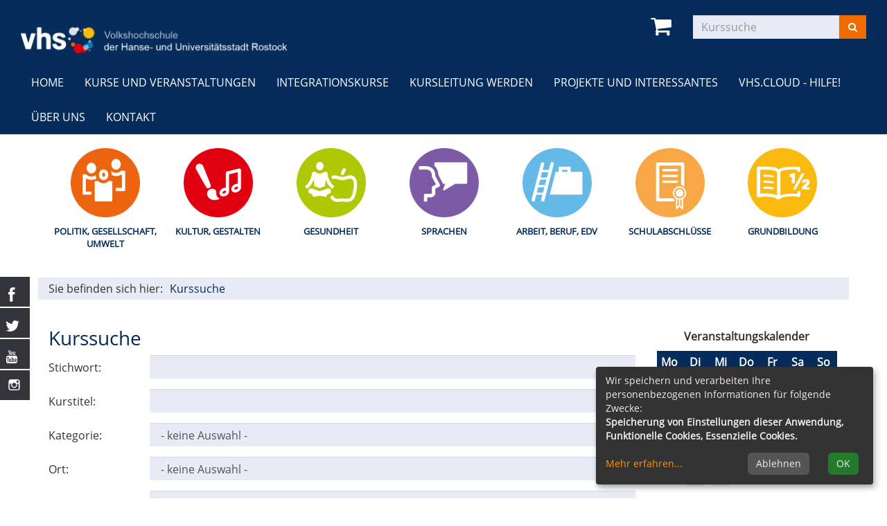

--- FILE ---
content_type: text/html; charset=utf-8
request_url: https://www.vhs-hro.de/kurse-und-veranstaltungen/gesundheit/kategorie/index.php?id=9
body_size: 9860
content:
<!DOCTYPE html>
<html lang="de">
<head>

<meta charset="utf-8">
<!-- 
	This website is powered by TYPO3 - inspiring people to share!
	TYPO3 is a free open source Content Management Framework initially created by Kasper Skaarhoj and licensed under GNU/GPL.
	TYPO3 is copyright 1998-2025 of Kasper Skaarhoj. Extensions are copyright of their respective owners.
	Information and contribution at https://typo3.org/
-->


<link rel="shortcut icon" href="/typo3conf/ext/kubus_elbe/Resources/Public/Icons/favicon.ico" type="image/vnd.microsoft.icon">
<title>Volkshochschule Rostock: Kurssuche</title>
<meta http-equiv="x-ua-compatible" content="IE=edge" />
<meta name="generator" content="TYPO3 CMS" />
<meta name="viewport" content="width=device-width, initial-scale=1.0" />
<meta name="robots" content="index, follow" />
<meta name="author" content="Kubus Software GmbH" />
<meta name="keywords" content="TYPO3, typo3, CMS, Content Management System, Content Management, cms, typo3," />
<meta name="description" content="Bootstrap" />
<meta name="twitter:card" content="summary" />


<link rel="stylesheet" type="text/css" href="/typo3temp/assets/css/7015c8c4ac.css?1621428792" media="all">
<link rel="stylesheet" type="text/css" href="/typo3conf/ext/kubus_elbe/Resources/Public/Css/bootstrap.min.css?1587713496" media="all">
<link rel="stylesheet" type="text/css" href="/typo3conf/ext/kubus_elbe/Resources/Public/Css/jquery-ui.min.css?1606316388" media="all">
<link rel="stylesheet" type="text/css" href="/typo3conf/ext/kubus_elbe/Resources/Public/Fonts/font-awesome/css/font-awesome.min.css?1587713496" media="all">
<link rel="stylesheet" type="text/css" href="/typo3conf/ext/kubus_elbe/Resources/Public/Css/style.css?1656943534" media="all">




<script src="/typo3conf/ext/kubus_elbe/Resources/Public/JavaScript/jquery-3.1.1.min.js?1587713496"></script>
<script src="/typo3conf/ext/kubus_elbe/Resources/Public/JavaScript/jquery-ui.min.js?1606316388"></script>



<link rel="canonical" href="https://www.vhs-hro.de/kurssuche"/>


</head>
<body >
<header class="header">
    <div class="container-fluid">
        <div class="clearfix"><div class="col-xs-6 col-md-4 logowrap"><a href="https://www.vhs-hro.de/" aria-label="zur Startseite"><img src="/fileadmin/user_upload/logo/logo.png" alt="" class="hidden-xs hidden-print"><img src="/fileadmin/user_upload/logo/logo_hoch.png" alt="" class="visible-xs hidden-print"><img src="/fileadmin/user_upload/logo/logo_print.png" alt="" class="visible-print"></a><a href="#content" class="skip-nav btn btn-warning">Hauptinhalt anspringen</a></div><div class="text-right"><button type="button" class="navbar-toggle" data-toggle="collapse" data-target=".headernav"><span class="sr-only">Menü aufklappen</span><i class="fa fa-list fa-2x"></i></button><div class="globalfunctions"><!-- ND146A-->
<div class="wk-menu header-icon"><a href="/warenkorb/kasse/bereich/4" title="Ihr Warenkorb ist leer" aria-label="Ihr Warenkorb ist leer">
  <i class="fa fa-shopping-cart fa-2x" aria-hidden="true"></i>
  </a></div>
 
<!-- ND146E --></div><div class="headersuche">


	<!--

		BEGIN: Content of extension "kuferweb", plugin "tx_kuferweb"

	-->
	<div class="tx-kuferweb">
		<!-- B394A-->
<form action="index.php" method="get">
  <div class="input-group">
    <input type="hidden" name="id" value="9">
    <input type="hidden" name="kathaupt" value="26;">
      <input type="hidden" name="suchesetzen" value="false;">
    <label for="kfs_stichwort_schlagwort_header" class="sr-only">Kurse suchen</label>
    <input name="kfs_stichwort_schlagwort" id="kfs_stichwort_schlagwort_header" type="text" class="form-control" placeholder="Kurssuche">
    <span class="input-group-btn"> 
       <button class="btn btn-warning" aria-label="Suchen" type="submit" id="kw-submit-form">
          <i class="fa fa-search"></i>
	      </button>    
    </span>
  </div> 
	  <a class="btn btn-primary hide" href="index.php?id=9" title="Erweiterte Suche öffnen">
      <i class="fa fa-cog"></i>
    </a>
  
</form>


<!-- B394E -->
	</div>
	
	<!-- END: Content of extension "kuferweb", plugin "tx_kuferweb" -->

	</div></div></div><nav class="headernav collapse navbar-collapse"><ul class="nav navbar-nav navbar-right"><li><a href="/">Home</a></li><li class="dropdown"><a href="/kurse-und-veranstaltungen" class="dropdown-toggle" data-toggle="dropdown" role="button" aria-haspopup="true" aria-expanded="false">Kurse und Veranstaltungen</a><ul class="dropdown-menu"><li><a href="/kurse-und-veranstaltungen/gesamtuebersicht">Gesamtübersicht</a></li><li><a href="/kurse-und-veranstaltungen/online-kurse-1">Online-Kurse</a></li><li><a href="/kurse-und-veranstaltungen/politik-gesellschaft-umwelt">Politik, Gesellschaft, Umwelt</a></li><li><a href="/kurse-und-veranstaltungen/kultur-gestalten">Kultur, Gestalten</a></li><li><a href="/kurse-und-veranstaltungen/gesundheit">Gesundheit</a></li><li><a href="/kurse-und-veranstaltungen/sprachen">Sprachen</a></li><li><a href="/kurse-und-veranstaltungen/arbeit-beruf-edv">Arbeit, Beruf, EDV</a></li><li><a href="/kurse-und-veranstaltungen/schulabschluesse">Schulabschlüsse</a></li><li><a href="/kurse-und-veranstaltungen/grundbildung">Grundbildung</a></li></ul></li><li><a href="/integrationskurse">Integrationskurse</a></li><li class="dropdown"><a href="/kursleitung" class="dropdown-toggle" data-toggle="dropdown" role="button" aria-haspopup="true" aria-expanded="false">Kursleitung werden</a><ul class="dropdown-menu"><li><a href="/kursleitung/allgemeine-informationen">Allgemeine Informationen</a></li><li><a href="/kursleitung/ganztaegig-lernen">Ganztägig lernen</a></li></ul></li><li class="dropdown"><a href="/kooperationen-projekte-und-interessantes" class="dropdown-toggle" data-toggle="dropdown" role="button" aria-haspopup="true" aria-expanded="false">Projekte und Interessantes</a><ul class="dropdown-menu"><li><a href="/balticmint">BalticMINT</a></li><li><a href="/kooperationen-projekte-und-interessantes/vhsrostock-international">vhs.Rostock international</a></li><li><a href="/ganztaegig-lernen">Ganztägig Lernen</a></li><li><a href="/ferienangebote">Ferienangebote</a></li><li><a href="/kooperationen-projekte-und-interessantes/ag-zukunft-lernen">AG Zukunft lernen</a></li><li><a href="/vhs-goes-green">vhs goes green</a></li></ul></li><li class="dropdown"><a href="/vhscloud-hilfe" class="dropdown-toggle" data-toggle="dropdown" role="button" aria-haspopup="true" aria-expanded="false">vhs.cloud - Hilfe!</a><ul class="dropdown-menu"><li><a href="https://www.vhs.cloud/">Informationen zur vhs.cloud</a></li><li><a href="/vhscloud-hilfe/wie-melde-ich-mich-an">Wie melde ich mich an?</a></li><li><a href="https://www.vhs.cloud/wws/9.php#/wws/100001.php">vhs.cloud | LogIn</a></li></ul></li><li class="dropdown"><a href="/ueber-uns/unser-team" class="dropdown-toggle" data-toggle="dropdown" role="button" aria-haspopup="true" aria-expanded="false">Über uns</a><ul class="dropdown-menu"><li><a href="/ueber-uns/unser-leitbild">Unser Leitbild</a></li><li><a href="/ueber-uns/unser-team">Unser Team</a></li><li><a href="/default-63bd34974e">Unser Qualitätsmanagement</a></li><li><a href="/ueber-uns/ihr-weg-zu-uns">Ihr Weg zu uns</a></li><li><a href="/ueber-uns/unser-gebaeude">Unser Gebäude</a></li><li><a href="/ueber-uns/unsere-social-media-kanaele">Unsere "social media"-Kanäle</a></li></ul></li><li class="dropdown"><a href="/kontakt/kontaktformular" class="dropdown-toggle" data-toggle="dropdown" role="button" aria-haspopup="true" aria-expanded="false">Kontakt</a><ul class="dropdown-menu"><li><a href="/kontakt/kontaktformular">Kontaktformular</a></li><li><a href="/kontakt/ansprechpartner">Ansprechpersonen</a></li><li><a href="/kontakt/agb">AGB</a></li><li><a href="/kontakt/impressum">Impressum</a></li></ul></li></ul></nav>
		<div class="clearfix"></div>
    </div>
</header>



<section class="katicons" aria-label="Kursangebot"><div class="container"><a data-toggle="collapse" aria-expanded="false" data-target=".kat-menu" role="button" class="h2 visible-xs">Unser Programm</a><div class="kat-menu collapse in"><ul><li><a href="/kurse-und-veranstaltungen/politik-gesellschaft-umwelt" style="background-image: url('https://www.vhs-hro.de/fileadmin/user_upload/katicons/Gesellschaft.png')">Politik, Gesellschaft, Umwelt</a></li><li><a href="/kurse-und-veranstaltungen/kultur-gestalten" style="background-image: url('https://www.vhs-hro.de/fileadmin/user_upload/katicons/Kultur.png')">Kultur, Gestalten</a></li><li><a href="/kurse-und-veranstaltungen/gesundheit" style="background-image: url('https://www.vhs-hro.de/fileadmin/user_upload/katicons/Gesundheit.png')">Gesundheit</a></li><li><a href="/kurse-und-veranstaltungen/sprachen" style="background-image: url('https://www.vhs-hro.de/fileadmin/user_upload/katicons/Sprachen.png')">Sprachen</a></li><li><a href="/kurse-und-veranstaltungen/arbeit-beruf-edv" style="background-image: url('https://www.vhs-hro.de/fileadmin/user_upload/katicons/Beruf.png')">Arbeit, Beruf, EDV</a></li><li><a href="/kurse-und-veranstaltungen/schulabschluesse" style="background-image: url('https://www.vhs-hro.de/fileadmin/user_upload/katicons/Schulabschluss.png')">Schulabschlüsse</a></li><li><a href="/kurse-und-veranstaltungen/grundbildung" style="background-image: url('https://www.vhs-hro.de/fileadmin/user_upload/katicons/Grundbildung.png')">Grundbildung</a></li></ul></div></div></section>
<section class="klickpfad" aria-labelledby="klickpfad-lbl"><div class="container klickpfad-box"><div class="clickpfad_title" id="klickpfad-lbl">Sie befinden sich hier:</div><div class="clickpfad_main"><span class="clickpfad_item"><a href="/kurssuche">Kurssuche</a></span></div></div></section>




		
	<!--TYPO3SEARCH_begin-->
	<main>
		<div class="container">
			<div id="content">
    

            <div id="c15" class="frame frame-default frame-type-list frame-layout-0">
                
                
                    



                
                
                    

    



                
                

    
        


	<!--

		BEGIN: Content of extension "kuferweb", plugin "tx_kuferweb"

	-->
	<div class="tx-kuferweb">
		<!-- H85A-->

<!-- H85E --><!-- H68A-->

<!-- H68E --><!-- B68A-->

<!-- B68E --><!-- B68A-->

<!-- B68E --><!-- B68A-->

<!-- B68E --><!-- B68A-->

<!-- B68E --><!-- B68A-->

<!-- B68E --><!-- B68A-->

<!-- B68E --><!-- B68A-->

<!-- B68E --><!-- B68A-->

<!-- B68E --><!-- B68A-->

<!-- B68E --><!-- B68A-->

<!-- B68E --><!-- B68A-->

<!-- B68E --><!-- B68A-->

<!-- B68E --><!-- F68A-->

<!-- F68E --><!-- H75A-->

<!-- H75E --><!-- B75A-->

<!-- B75E --><!-- B75A-->

<!-- B75E --><!-- B75A-->

<!-- B75E --><!-- B75A-->

<!-- B75E --><!-- B75A-->

<!-- B75E --><!-- B75A-->

<!-- B75E --><!-- B75A-->

<!-- B75E --><!-- B75A-->

<!-- B75E --><!-- B75A-->

<!-- B75E --><!-- B75A-->

<!-- B75E --><!-- B75A-->

<!-- B75E --><!-- B75A-->

<!-- B75E --><!-- F75A-->

<!-- F75E --><div class='hauptseite_clickpfad'><span class='clickpfad'>
<span class='clickadrbold'></span>
</span></div>
<div class='hauptseite_ohnestatus'>
 <a id="inhalt"></a>
<!-- H50A-->

<div class="kw-suche row">
 
<!-- H50E --><!-- B50A-->
<div class="col-md-8 col-lg-9 kw-container">
  <h1>Kurssuche</h1>
<form name="formular" action="/kurssuche/suche?suchesetzen=true" method="post"  class="form-horizontal"role="form">
	<div class="form-group">
        <label for="kfs_stichwort_schlagwortid" class="col-lg-2 col-md-3 control-label">Stichwort:</label>
        <div class="col-lg-10 col-md-9"><input name="kfs_stichwort_schlagwort" type="text" id="kfs_stichwort_schlagwortid" class="kfs_stichwort_schlagwortclass kfs_stichwortclass form-control" /></div>
    </div>
    <div class="form-group">
        <label for="kfs_titelid"  class="col-lg-2 col-md-3 control-label">Kurstitel:</label>
        <div class="col-lg-10 col-md-9"><input name="kfs_titel" type="text" id="kfs_titelid" class="kfs_titelclass form-control" /></div>
    </div>
    <div class="form-group">
        <label for="kfs_kursbereich" class="col-lg-2 col-md-3 control-label">Kategorie:</label>
        <div class="col-lg-10 col-md-9"><select name="kfs_kursbereich" class="kfs_kursbereichclass form-control" id="kfs_kursbereichid">
  <option value="-1">- keine Auswahl -</option>
  <option value="550"  >Online-Kurse </option>

  <option value="570"  >Fachgebiets&uuml;bergreifende Kurse</option>

  <option value="324"  >Politik, Gesellschaft, Umwelt</option>

  <option value="551"  >&nbsp;&nbsp;Energietour</option>

  <option value="325"  >&nbsp;&nbsp;Geschichte / Zeitgeschichte</option>

  <option value="471"  >&nbsp;&nbsp;Politik / B&uuml;rgerschaftliches Engagement</option>

  <option value="327"  >&nbsp;&nbsp;&Ouml;konomie / Recht / Finanzen</option>

  <option value="498"  >&nbsp;&nbsp;Nachhaltigkeit / Umweltbildung und Verbraucherfragen</option>

  <option value="476"  >&nbsp;&nbsp;P&auml;dagogik / Erziehung / Familie</option>

  <option value="477"  >&nbsp;&nbsp;Pers&ouml;nlichkeitsentwicklung / Psychologie</option>

  <option value="541"  >&nbsp;&nbsp;Diversity / Gender / Interkulturalit&auml;t</option>

  <option value="329"  >&nbsp;&nbsp;L&auml;nder- und Heimatkunde / Stadtkultur</option>

  <option value="470"  >&nbsp;&nbsp;Naturwissenschaften</option>

  <option value="491"  >&nbsp;&nbsp;Kommunikation / Medien</option>

  <option value="571"  >&nbsp;&nbsp;Kostenfreie Angebote</option>

  <option value="331"  >Kultur, Gestalten</option>

  <option value="487"  >&nbsp;&nbsp;Literatur / Literarische Praxis</option>

  <option value="462"  >&nbsp;&nbsp;Theater</option>

  <option value="332"  >&nbsp;&nbsp;Malen / Zeichnen / Drucktechnik</option>

  <option value="415"  >&nbsp;&nbsp;Kunsthandwerk / Handwerk</option>

  <option value="333"  >&nbsp;&nbsp;Keramik / Plastisches Gestalten</option>

  <option value="336"  >&nbsp;&nbsp;Textilkunde / Mode / N&auml;hen</option>

  <option value="527"  >&nbsp;&nbsp;Fotografie / Film</option>

  <option value="338"  >&nbsp;&nbsp;Musik</option>

  <option value="566"  >&nbsp;&nbsp;Workshops / einmalige Kurse</option>

  <option value="340"  >Gesundheit</option>

  <option value="349"  >&nbsp;&nbsp;Entspannung/Stressabbau</option>

  <option value="344"  >&nbsp;&nbsp;Bewegung und Ausdauer</option>

  <option value="510"  >&nbsp;&nbsp;Bewegung f&uuml;r den Alltag</option>

  <option value="504"  >&nbsp;&nbsp;Hula-Hoop Workshop</option>

  <option value="494"  >&nbsp;&nbsp;Pilates</option>

  <option value="495"  >&nbsp;&nbsp;sicheres Bewegen</option>

  <option value="347"  >&nbsp;&nbsp;R&uuml;ckentraining</option>

  <option value="350"  >&nbsp;&nbsp;Yoga, Pilates, Qigong, Tai Chi</option>

  <option value="351"  >&nbsp;&nbsp;Yoga</option>

  <option value="565"  >&nbsp;&nbsp;Pilates</option>

  <option value="352"  >&nbsp;&nbsp;Qigong</option>

  <option value="353"  >&nbsp;&nbsp;Tai Chi</option>

  <option value="341"  >&nbsp;&nbsp;Psychologie, Pers&ouml;nlichkeit, Selbsterfahrung</option>

  <option value="343"  >&nbsp;&nbsp;Psychische Erkrankungen</option>

  <option value="503"  >&nbsp;&nbsp;Selbstverteidigungskurs f&uuml;r Frauen und M&auml;dchen</option>

  <option value="520"  >&nbsp;&nbsp;Gesundheitspflege</option>

  <option value="423"  >&nbsp;&nbsp;Ern&auml;hrung/Naturheilkunde</option>

  <option value="453"  >&nbsp;&nbsp;Fit durch Tanzen</option>

  <option value="454"  >&nbsp;&nbsp;Fit durch Tanzen </option>

  <option value="355"  >Sprachen</option>

  <option value="357"  >&nbsp;&nbsp;Sprachpr&uuml;fungen</option>

  <option value="446"  >&nbsp;&nbsp;Einb&uuml;rgerungstests</option>

  <option value="445"  >&nbsp;&nbsp;Fremdsprachen</option>

  <option value="379"  >&nbsp;&nbsp;Arabisch</option>

  <option value="432"  >&nbsp;&nbsp;Chinesisch</option>

  <option value="373"  >&nbsp;&nbsp;D&auml;nisch</option>

  <option value="358"  >&nbsp;&nbsp;Englisch</option>

  <option value="359"  >&nbsp;&nbsp;Englisch Niveaustufe A1/A2</option>

  <option value="360"  >&nbsp;&nbsp;Englisch Niveaustufe B1</option>

  <option value="370"  >&nbsp;&nbsp;Franz&ouml;sisch</option>

  <option value="371"  >&nbsp;&nbsp;Italienisch</option>

  <option value="521"  >&nbsp;&nbsp;Neugriechisch</option>

  <option value="528"  >&nbsp;&nbsp;Plattdeutsch</option>

  <option value="380"  >&nbsp;&nbsp;Polnisch</option>

  <option value="381"  >&nbsp;&nbsp;Portugiesisch</option>

  <option value="372"  >&nbsp;&nbsp;Schwedisch</option>

  <option value="369"  >&nbsp;&nbsp;Spanisch</option>

  <option value="382"  >&nbsp;&nbsp;Deutsch als Fremdsprache</option>

  <option value="529"  >&nbsp;&nbsp;Integrationskurse</option>

  <option value="562"  >&nbsp;&nbsp;Deutsche Geb&auml;rdensprache</option>

  <option value="383"  >Arbeit, Beruf, EDV</option>

  <option value="557"  >&nbsp;&nbsp;Microsoft Office</option>

  <option value="543"  >&nbsp;&nbsp;Smartphone, Tablet, iPad</option>

  <option value="555"  >&nbsp;&nbsp;Kaufm&auml;nnische Grund- und Fachlehrg&auml;nge / Rechnungswesen</option>

  <option value="554"  >&nbsp;&nbsp;Softskills / Bewerbungstrainings</option>

  <option value="556"  >&nbsp;&nbsp;Organisation / Management</option>

  <option value="401"  >Schulabschl&uuml;sse</option>

  <option value="405"  >&nbsp;&nbsp;Berufsreife</option>

  <option value="404"  >&nbsp;&nbsp;Einstiegstests</option>

  <option value="434"  >&nbsp;&nbsp;Kurse zum Erwerb der Berufsreife</option>

  <option value="409"  >&nbsp;&nbsp;Mittlere Reife</option>

  <option value="408"  >&nbsp;&nbsp;Einstiegstests</option>

  <option value="436"  >&nbsp;&nbsp;Kurse zum Erwerb der Mittleren Reife</option>

  <option value="437"  >&nbsp;&nbsp;F&ouml;rder- und Erg&auml;nzungskurse</option>

  <option value="402"  >Grundbildung</option>

  <option value="534"  >&nbsp;&nbsp;Rechnen</option>

  <option value="519"  >Exkursionen, Besichtigungen - drau&szlig;en unterwegs</option>

  <option value="525"  >SENIOREN VHS</option>

  <option value="448"  >JUNGE VHS</option>

  <option value="511"  >&nbsp;&nbsp;JUNGE VHS - Kreativ</option>

  <option value="512"  >&nbsp;&nbsp;JUNGE VHS - Schulabschl&uuml;sse</option>

  <option value="559"  >&nbsp;&nbsp;junge.vhs - Ferienkurse</option>
</select></div>
    </div>
    <div class="form-group">
        <label for="kfs_ort_selectid" class="col-lg-2 col-md-3 control-label">Ort:</label>
        <div class="col-lg-10 col-md-9"><select name="kfs_ort_select" class="kfs_ort_selectclass form-control" id="kfs_ort_selectid">
  <option value="-1">- keine Auswahl -</option></select></div>
    </div>
    <div class="form-group">
        <label for="kfs_aussenst_selectid" class="col-lg-2 col-md-3 control-label">Außenstelle:</label>
        <div class="col-lg-10 col-md-9"><select name="kfs_aussenst_select" class="kfs_aussenst_selectclass form-control" id="kfs_aussenst_selectid">
  <option value="-1">- keine Auswahl -</option>
  <option value="Hauptgeb&auml;ude VHS" >Hauptgeb&auml;ude VHS</option>
  <option value="Sonstige mit Miete" >Sonstige mit Miete</option>
  <option value="Sonstige ohne Miete" >Sonstige ohne Miete</option>
  <option value="Sonstige Schulen" >Sonstige Schulen</option></select></div>
    </div>
    <div class="form-group">
        <label for="kfs_dozentnameid" class="col-lg-2 col-md-3 control-label">Dozent, Name:</label>
        <div class="col-lg-4 col-md-9"><input name="kfs_dozentname" type="text" id="kfs_dozentnameid" class="kfs_dozentnameclass form-control" /></div>
          <label for="kfs_dozentvornameid" class="col-lg-2 col-md-3 control-label label-right">Vorname:</label>
        <div class="col-lg-4 col-md-9"><input name="kfs_dozentvorname" type="text" id="kfs_dozentvornameid" class="kfs_dozentvornameclass form-control" /></div>
    </div>

    <div class="form-group">
        <label for="kfs_zielgruppe" class="col-lg-2 col-md-3 control-label">Zielgruppe:</label>
        <div class="col-lg-10 col-md-9"><select name="kfs_zielgruppe_select" class="kfs_zielgruppe_select form-control" id="kfs_zielgruppe_select">
  <option value="">- keine Auswahl -</option>
  <option value="Erwachsene allgemein"  >Erwachsene allgemein</option>
  <option value="Kinder"  >Kinder</option>
  <option value="Kinder ausl&auml;nd. Arbeitn."  >Kinder ausl&auml;nd. Arbeitn.</option>
  <option value="Jugendliche"  >Jugendliche</option>
  <option value="Arbeitslose Jugendliche"  >Arbeitslose Jugendliche</option>
  <option value="Ausl&auml;ndische Jugendlliche"  >Ausl&auml;ndische Jugendlliche</option>
  <option value="Ausl. arbeitsl. Jugendl."  >Ausl. arbeitsl. Jugendl.</option>
  <option value="Sch&uuml;ler"  >Sch&uuml;ler</option>
  <option value="Auszubildende"  >Auszubildende</option>
  <option value="Studenten"  >Studenten</option>
  <option value="Eltern"  >Eltern</option>
  <option value="M&uuml;tter und Kinder"  >M&uuml;tter und Kinder</option>
  <option value="Frauen"  >Frauen</option>
  <option value="M&auml;nner"  >M&auml;nner</option>
  <option value="Senioren"  >Senioren</option>
  <option value="Arbeiter"  >Arbeiter</option>
  <option value="Handwerker"  >Handwerker</option>
  <option value="Vertrauensleute"  >Vertrauensleute</option>
  <option value="Beamte"  >Beamte</option>
  <option value="Selbst&auml;ndige"  >Selbst&auml;ndige</option>
  <option value="Landwirte"  >Landwirte</option>
  <option value="VHS-Mitarbeiter"  >VHS-Mitarbeiter</option>
  <option value="Kurg&auml;ste"  >Kurg&auml;ste</option>
  <option value="Angeh&ouml;rige der Bundeswehr"  >Angeh&ouml;rige der Bundeswehr</option>
  <option value="Migranten"  >Migranten</option>
  <option value="Gastarbeiter"  >Gastarbeiter</option>
  <option value="Behinderte"  >Behinderte</option>
  <option value="Strafgefangene"  >Strafgefangene</option>
  <option value="Ausbilder"  >Ausbilder</option>
  <option value="Lehrer und Erzieher"  >Lehrer und Erzieher</option>
  <option value="Angestellte"  >Angestellte</option>
  <option value="Arbeitslose"  >Arbeitslose</option>
  <option value="andere spez. Zielgruppen"  >andere spez. Zielgruppen</option>
  <option value="Analphabeten"  >Analphabeten</option>
  <option value="TN 2. Bildungsweg Vhs"  >TN 2. Bildungsweg Vhs</option>
  <option value="Ausl&auml;nder/-innen"  >Ausl&auml;nder/-innen</option></select></div>
    </div>
    <div class="form-group">
        <label for="kfs_knrab1id" class="col-lg-2 col-md-3 control-label">Kursnummer von:</label>
        <div class="col-lg-4 col-md-9"><input name="kfs_knrab1" type="text" id="kfs_knrab1id" class="kfs_knrab1class form-control" /></div>
        <label for="kfs_knrab2id" class="col-lg-2 col-md-3 control-label label-right">bis:</label>
        <div class="col-lg-4 col-md-9"><input name="kfs_knrab2" type="text" id="kfs_knrab2id" class="kfs_knrab2class form-control" /></div>
    </div>
    <div class="form-group">
        <label for="kfs_beginn_dat1id" class="col-lg-2 col-md-3 control-label">Kursbeginn, von:</label>
        <div class="col-lg-4 col-md-9"><input name="kfs_beginn_dat1" type="text" id="kfs_beginn_dat1id" class="kfs_beginn_dat1class datepicker form-control" /></div>
        <label for="kfs_beginn_dat2id" class="col-lg-2 col-md-3 control-label label-right">bis:</label>
        <div class="col-lg-4 col-md-9"><input name="kfs_beginn_dat2" type="text" id="kfs_beginn_dat2id" class="kfs_beginn_dat2class datepicker form-control" /></div>
    </div>   
    <div class="form-group">
        <label class="col-lg-2 col-md-3 control-label">Wochentag:</label>
        <div class="col-lg-4 col-md-9">
            <label for="kfs_wochentag_Mo_id" class="kw-wotag">
                <input type="checkbox" value="true" class="kfs_wochentagMoclass kfs_wochentagclass" id="kfs_wochentag_Mo_id" name="kfs_wochentag1" >
                Mo
            </label>        
            <label for="kfs_wochentag_Di_id" class="kw-wotag">
                <input type="checkbox" value="true" class="kfs_wochentagDiclass kfs_wochentagclass" id="kfs_wochentag_Di_id" name="kfs_wochentag2" >
                Di
            </label>        
            <label for="kfs_wochentag_Mi_id" class="kw-wotag">
                <input type="checkbox" value="true" class="kfs_wochentagMiclass kfs_wochentagclass" id="kfs_wochentag_Mi_id" name="kfs_wochentag3" >
                Mi
            </label>       
            <label for="kfs_wochentag_Do_id" class="kw-wotag">
                <input type="checkbox" value="true" class="kfs_wochentagDoclass kfs_wochentagclass" id="kfs_wochentag_Do_id" name="kfs_wochentag4">
                Do
            </label>        
            <label for="kfs_wochentag_Fr_id" class="kw-wotag">
                 <input type="checkbox" value="true" class="kfs_wochentagFrclass kfs_wochentagclass" id="kfs_wochentag_Fr_id" name="kfs_wochentag5" >
                Fr
            </label>       
            <label for="kfs_wochentag_Sa_id" class="kw-wotag">
                 <input type="checkbox" value="true" class="kfs_wochentagSaclass kfs_wochentagclass" id="kfs_wochentag_Sa_id" name="kfs_wochentag6" >
                Sa
            </label>       
            <label for="kfs_wochentag_So_id" class="kw-wotag">
                <input type="checkbox" value="true" class="kfs_wochentagSoclass kfs_wochentagclass" id="kfs_wochentag_So_id" name="kfs_wochentag7" >
                So
            </label>
        </div> 
        <label class="col-lg-2 col-md-3 control-label label-right">Zeitraum:</label>
            <div class="col-lg-4 col-md-9">
                <label for="kfs_zr_VM_id" class="kw-zeitraum">
                    <input  type="checkbox" value="true" class="kfs_zrVMclass kfs_zrclass" id="kfs_zr_VM_id" name="kfs_zrVM2" >
                    7-11:45
                </label>        
                <label for="kfs_zr_M_id" class="kw-zeitraum">
                     <input  type="checkbox" value="true" class="kfs_zrMclass kfs_zrclass" id="kfs_zr_M_id" name="kfs_zrM2" >
                     11:30-14
                </label>       
                <label for="kfs_zr_NM_id" class="kw-zeitraum">
                     <input type="checkbox" value="true" class="kfs_zrNMclass kfs_zrclass" id="kfs_zr_NM_id" name="kfs_zrNM2" >
                    14-17
                </label>       
                <label for="kfs_zr_AB_id" class="kw-zeitraum">
                    <input type="checkbox" value="true" class="kfs_zrABclass kfs_zrclass" id="kfs_zr_AB_id" name="kfs_zrAB2" >
                   ab 17 Uhr
                </label> 
            </div>
    </div>   

  
  <div class="text-right kw-buttonleiste">
    <button class="btn btn-primary" alt="Suchen"  type="submit">
      <i class="fa fa-search" aria-hidden="true"></i>
      Suche starten
    </button> 
  </div>
</form>
</div>
<!-- B50E --><!-- F50A-->
<div class="col-md-4 col-lg-3">
  <!-- H227A-->

<div class="kw_kalender" id="kw-kalender">
  <br />
  <p class="text-center"><strong>Veranstaltungskalender</strong></p>
  <div class="kw-kalender-kalender">
  <table class="table table-condensed">
	  <thead> 
		  <tr>
        <th><div class="kw-kalender-head">Mo</div></th>
  			<th><div class="kw-kalender-head">Di</div></th> 
	  		<th><div class="kw-kalender-head">Mi</div></th>
		  	<th><div class="kw-kalender-head">Do</div></th>
			  <th><div class="kw-kalender-head">Fr</div></th>
			  <th><div class="kw-kalender-head">Sa</div></th>
			  <th><div class="kw-kalender-head">So</div></th>
		  </tr>
	  </thead>

<!-- H227E --><tr><td>&nbsp;</td><td>&nbsp;</td><td>&nbsp;</td><td>&nbsp;</td><td>&nbsp;</td><td class="samstag">1</td><td class="sonntag">2</td></tr>
<tr><td class="mehrere"><a href="/kurssuche/am/03.11.2025" title="Zu den Veranstaltungen am 03.11.2025" data-kw-datum="03.11.2025">3</a>
</td><td class="mehrere"><a href="/kurssuche/am/04.11.2025" title="Zu den Veranstaltungen am 04.11.2025" data-kw-datum="04.11.2025">4</a>
</td><td class="eine"><a href="/kurssuche/kurs/The_Work_nach_Byron_Katie/25H336GV01" title="The Work nach Byron Katie" data-kw-knr="25H336GV01">5</a>
</td><td>6</td><td class="eine"><a href="/kurssuche/kurs/Naehen/25H229NM12" title="N&auml;hen" data-kw-knr="25H229NM12">7</a>
</td><td class="samstag mehrere"><a href="/kurssuche/am/08.11.2025" title="Zu den Veranstaltungen am 08.11.2025" data-kw-datum="08.11.2025">8</a>
</td><td class="sonntag">9</td></tr>
<tr><td class="mehrere"><a href="/kurssuche/am/10.11.2025" title="Zu den Veranstaltungen am 10.11.2025" data-kw-datum="10.11.2025">10</a>
</td><td class="mehrere"><a href="/kurssuche/am/11.11.2025" title="Zu den Veranstaltungen am 11.11.2025" data-kw-datum="11.11.2025">11</a>
</td><td class="mehrere"><a href="/kurssuche/am/12.11.2025" title="Zu den Veranstaltungen am 12.11.2025" data-kw-datum="12.11.2025">12</a>
</td><td class="eine"><a href="/kurssuche/kurs/Naehen/25H229NM05" title="N&auml;hen" data-kw-knr="25H229NM05">13</a>
</td><td class="mehrere"><a href="/kurssuche/am/14.11.2025" title="Zu den Veranstaltungen am 14.11.2025" data-kw-datum="14.11.2025">14</a>
</td><td class="samstag">15</td><td class="sonntag">16</td></tr>
<tr><td>17</td><td class="mehrere"><a href="/kurssuche/am/18.11.2025" title="Zu den Veranstaltungen am 18.11.2025" data-kw-datum="18.11.2025">18</a>
</td><td class="heute mehrere"><a href="/kurssuche/am/19.11.2025" title="Zu den Veranstaltungen am 19.11.2025" data-kw-datum="19.11.2025">19</a>
</td><td class="mehrere"><a href="/kurssuche/am/20.11.2025" title="Zu den Veranstaltungen am 20.11.2025" data-kw-datum="20.11.2025">20</a>
</td><td class="mehrere"><a href="/kurssuche/am/21.11.2025" title="Zu den Veranstaltungen am 21.11.2025" data-kw-datum="21.11.2025">21</a>
</td><td class="samstag mehrere"><a href="/kurssuche/am/22.11.2025" title="Zu den Veranstaltungen am 22.11.2025" data-kw-datum="22.11.2025">22</a>
</td><td class="sonntag">23</td></tr>
<tr><td>24</td><td class="mehrere"><a href="/kurssuche/am/25.11.2025" title="Zu den Veranstaltungen am 25.11.2025" data-kw-datum="25.11.2025">25</a>
</td><td class="eine"><a href="/kurssuche/kurs/Kochen_kroatisch/25H307EK15" title="Kochen kroatisch*" data-kw-knr="25H307EK15">26</a>
</td><td>27</td><td>28</td><td class="samstag">29</td><td class="sonntag">30</td></tr>
<!-- F227A-->

</table>
</div>

<p class="text-center">
	<a href="/kurssuche/suche?suchformular=true&amp;blkeep=1&amp;month=10&amp;year=2025&amp;kfs_veranartids=-1#kw-kalender" title="vorheriger Monat" class="kw-kalender-btn-back">
    <i class="fa fa-chevron-left"></i> 
	</a>
	<strong>November 2025</strong>
	<a href="/kurssuche/suche?suchformular=true&amp;blkeep=1&amp;month=12&amp;year=2025&amp;kfs_veranartids=-1#kw-kalender" title="nächster Monat" class="kw-kalender-btn-for">
     <i class="fa fa-chevron-right"></i> 
	</a>
</p>

</div>

<!-- F227E -->
</div>
</div>

<!-- F50E --></div>

<!-- F85A-->

<!-- F85E -->
	</div>
	
	<!-- END: Content of extension "kuferweb", plugin "tx_kuferweb" -->

	
    


                
                    



                
                
                    



                
            </div>

        

</div>
		</div>
	</main>
	<!--TYPO3SEARCH_end-->

<footer>
    <div class="container-fluid">
        
<div class="row">
    
        
            <div id="c1713-0" class="grid-column grid-column-0 col-md-3">
                
                    


        
            
    

            <div id="c1714" class="frame frame-default frame-type-text frame-layout-0">
                
                
                    



                
                
                    

    



                
                

    <p><strong>Hanse- und Universitätsstadt Rostock<br /> Die&nbsp;Oberbürgermeisterin<br /> Volkshochschule</strong></p>
<p>Am Kabutzenhof 20a | 18057 Rostock<br /> Telefon:&nbsp;+49 3813814300&nbsp;&nbsp;<br /> Telefax: +49 3813814325<br /> E-Mail:&nbsp;&nbsp;<a href="mailto:vhs@rostock.de" title="E-Mail-Programm öffnen">vhs@rostock.de</a></p>


                
                    



                
                
                    



                
            </div>

        


        
    


                
            </div>
        
            <div id="c1713-1" class="grid-column grid-column-1 col-md-3">
                
                    


        
            
    

            <div id="c1715" class="frame frame-default frame-type-text frame-layout-0">
                
                
                    



                
                
                    

    



                
                

    <p><strong>Gebäudeöffnungszeiten:</strong><br /> entsprechend des Kurs- und Veranstaltungsbetriebes, in der Regel<br /> montags bis freitags von 07:30 bis 21:30 Uhr,<br /> samstags nur bei Kurs- und Veranstaltungsbetrieb<br /> <br /> <strong>Sprechzeiten:&nbsp;</strong><br /> dienstags&nbsp;09:00 - 12:00 Uhr und 13:00 - <strong>18:00</strong>&nbsp;Uhr<br /> donnerstags&nbsp;09:00 - 12:00 Uhr und 13:00 - <strong>16:00</strong>&nbsp;Uhr<br /> <br /> <strong>Kassenzeiten:</strong><br /> dienstags&nbsp;09:00 - 12:00 Uhr und 13:00 - <strong>18:00</strong>&nbsp;Uhr<br /> <s>donnerstags&nbsp;09:00 - 12:00 Uhr und 13:00 - <strong>16:00</strong>&nbsp;Uhr</s></p>


                
                    



                
                
                    



                
            </div>

        


        
    


                
            </div>
        
            <div id="c1713-2" class="grid-column grid-column-2 col-md-3">
                
                    


        
            
<div class="footer_right">
    
        
            <div id="c1720-0" class="grid-column grid-column-0">
                
                    


        
            
    

            <div id="c1721" class="frame frame-default frame-type-text frame-layout-0">
                
                
                    



                
                
                    

    



                
                

    <p><strong><a href="/kontakt/impressum" class="link-internal">Impressum</a>&nbsp; |&nbsp; <a href="/kontakt/agb" class="link-internal">AGB</a>&nbsp; |&nbsp; <a href="/widerruf" class="link-internal">Widerruf&nbsp;</a> |&nbsp; <a href="/sitemap" class="link-internal">Sitemap</a><br /> <a href="https://rathaus.rostock.de/de/rathaus/stadtverwaltung/senatsbereich_fuer_jugend_soziales_gesundheit_und_schule/255308" target="_blank" class="link-external" rel="noreferrer">Ämter- und Telefonverzeichnis der Stadtverwaltung</a></strong></p>


                
                    



                
                
                    



                
            </div>

        


        
    


                
            </div>
        
    
</div>



        
    


                
            </div>
        
            <div id="c1713-3" class="grid-column grid-column-3 col-md-3">
                
                    


        
            
<div class="footer_right">
    
        
            <div id="c1716-0" class="grid-column grid-column-0">
                
                    


        
            
    

            <div id="c1722" class="frame frame-default frame-type-image frame-layout-0">
                
                
                    



                
                
                    

    



                
                

    <div class="ce-image ce-right ce-above">
        

    <div class="ce-gallery" data-ce-columns="1" data-ce-images="1">
        
        
            <div class="ce-row">
                
                    
                        <div class="ce-column">
                            

        
<figure class="image">
    
            <a href="https://www.rostock.de/rathaus.html">
                
<img class="image-embed-item" src="/fileadmin/_processed_/f/0/csm_logo-rostock_77110ef230.png" width="213" height="150" loading="lazy" alt="" />


            </a>
        
    
</figure>


    


                        </div>
                    
                
            </div>
        
        
    </div>



    </div>


                
                    



                
                
                    



                
            </div>

        


        
    


                
                    


        
            
    

            <div id="c1719" class="frame frame-default frame-type-html frame-layout-0">
                
                
                    



                
                
                

    <p class="margin-top">  
<a class="footer-cookie-btn" href="#" role="button" onclick="return klaro.show();">Cookie Einstellungen ändern</a>
</p>


                
                    



                
                
                    



                
            </div>

        


        
    


                
            </div>
        
    
</div>



        
    


                
            </div>
        
    
</div>


<ul class="bf-menu"><li class="contrast hidden-xs hidden-sm"><a href="/kurssuche?Contrast=1&amp;urlparameter=kathaupt%3A6%3Bsuchformular%3Atrue%3Bsuchesetzen%3Afalse%3B&amp;cHash=8ac5ffb3dfef166acb0ddd98a3f7f5a9" rel="nofollow">Kontrast&nbsp;&nbsp;<i class="fa fa-adjust" aria-hidden="true"></i></a></li><li class="sizeup hidden-xs hidden-sm">Ansicht&nbsp;&nbsp;<a href="/kurssuche?Fsize=0&amp;urlparameter=kathaupt%3A6%3Bsuchformular%3Atrue%3Bsuchesetzen%3Afalse%3B&amp;cHash=8ac5ffb3dfef166acb0ddd98a3f7f5a9" title="Normale Schriftgröße" rel="nofollow"><span class="sizer-sm" aria-hidden="true">A</span>&nbsp;</a><a href="/kurssuche?Fsize=1&amp;urlparameter=kathaupt%3A6%3Bsuchformular%3Atrue%3Bsuchesetzen%3Afalse%3B&amp;cHash=8ac5ffb3dfef166acb0ddd98a3f7f5a9" title="Große Schriftgröße" rel="nofollow"><span class="sizer-md" aria-hidden="true">A</span>&nbsp;</a><a href="/kurssuche?Fsize=2&amp;urlparameter=kathaupt%3A6%3Bsuchformular%3Atrue%3Bsuchesetzen%3Afalse%3B&amp;cHash=8ac5ffb3dfef166acb0ddd98a3f7f5a9" title="Extragroße Schriftgröße" rel="nofollow"><span class="sizer-lg" aria-hidden="true">A</span></a></li></ul>
    </div>
</footer>
<a href="#" class="scroll-to-top" title="nach oben">
    <i class="fa fa-angle-up fa-2x" aria-hidden="true"></i>
</a>

<div id="c363" class="csc-default">
   <div class="social-icons" style="top:400px;">
      <a class="socialitems" target="_blank" href="https://www.facebook.com/VHS.Rostock/" id="facebook-btn">
      <span class="social-icon">
      <span class="social-text">Follow via Facebook</span>
      </span>
      </a>
      <a class="socialitems" target="_blank" href="https://twitter.com/HROrathaus" id="twitter-btn">
      <span class="social-icon">
      <span class="social-text">Follow via Twitter</span>
      </span>
      </a>
      <a class="socialitems" target="_blank" href="https://www.youtube.com/channel/UCqwominDza91MSPpIEspIWw" id="youtube-btn">
      <span class="social-icon">
      <span class="social-text">Follow via Youtube</span>
      </span>
      </a>
      <a class="socialitems" target="_blank" href="http://www.instagram.com/vhs.rostock/" id="instagram-btn">
      <span class="social-icon">
      <span class="social-text">Follow via Instagram</span>
      </span>
      </a>
   </div>
   <script type="text/javascript" src="/typo3conf/ext/kubus_elbe/Resources/Public/JavaScript/hssocial.js"></script>
   <script type="text/javascript">
      $(window).on('load', function(){
          $('.social-icons .social-icon').mouseenter(function(){
              $(this).stop();
              $(this).animate({width:'160'}, 500, 'easeOutElastic',function(){});
          });
          $('.social-icons .social-icon').mouseleave(function(){
              $(this).stop();
              $(this).animate({width:'43'}, 500, 'easeOutElastic',function(){});
          });
      });
   </script>
</div>

<script src="/typo3conf/ext/kubus_elbe/Resources/Public/JavaScript/responsiveslides.min.js?1587713496"></script>
<script src="/typo3conf/ext/kubus_elbe/Resources/Public/JavaScript/layout.js?1617271210"></script>
<script src="/typo3conf/ext/kubus_elbe/Resources/Public/JavaScript/bootstrap.min.js?1587713496"></script>
<script src="/typo3conf/ext/kubus_elbe/Resources/Public/Klaro/js/config.js?1612876480"></script>
<script src="/typo3conf/ext/kubus_elbe/Resources/Public/Klaro/js/klaro.js?1612876480"></script>



</body>
</html>